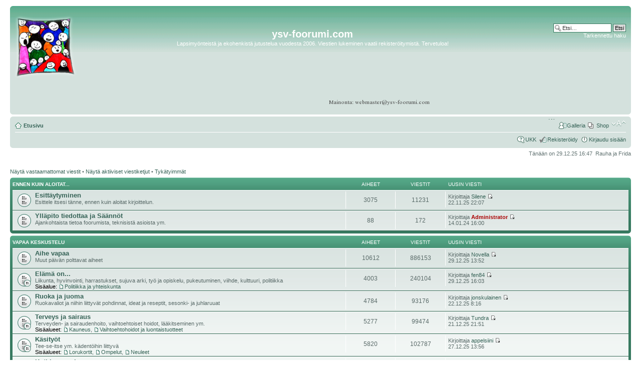

--- FILE ---
content_type: text/html; charset=UTF-8
request_url: http://ysv-foorumi.com/index.php?sid=32800a827d1a1af56a0d5dd0574ede0a
body_size: 8459
content:
<!DOCTYPE html PUBLIC "-//W3C//DTD XHTML 1.0 Strict//EN" "http://www.w3.org/TR/xhtml1/DTD/xhtml1-strict.dtd">
<html xmlns="http://www.w3.org/1999/xhtml" dir="ltr" lang="fi" xml:lang="fi">
<head>
<meta http-equiv="content-type" content="text/html; charset=UTF-8" />
<meta http-equiv="content-style-type" content="text/css" />
<meta http-equiv="content-language" content="fi" />
<meta http-equiv="imagetoolbar" content="no" />
<meta name="resource-type" content="document" />
<meta name="distribution" content="global" />
<meta name="keywords" content="" />
<meta name="description" content="" />
<meta name="robots" content="noarchive" />
<meta name="googlebot" content="noarchive" />

<title>ysv-foorumi.com &bull; Etusivu</title>
      <link rel="shortcut icon" type="image/x-icon" href="favicon.ico" />



<!--
	phpBB style name: prosilver
	Based on style:   prosilver (this is the default phpBB3 style)
	Original author:  Tom Beddard ( http://www.subBlue.com/ )
	Modified by:
-->

<script type="text/javascript">
// <![CDATA[
	var jump_page = 'Laita haluamasi sivun numero:';
	var on_page = '';
	var per_page = '';
	var base_url = '';
	var style_cookie = 'phpBBstyle';
	var style_cookie_settings = '';
	var onload_functions = new Array();
	var onunload_functions = new Array();

	

	/**
	* Find a member
	*/
	function find_username(url)
	{
		popup(url, 760, 570, '_usersearch');
		return false;
	}

	/**
	* New function for handling multiple calls to window.onload and window.unload by pentapenguin
	*/
	window.onload = function()
	{
		for (var i = 0; i < onload_functions.length; i++)
		{
			eval(onload_functions[i]);
		}
	};

	window.onunload = function()
	{
		for (var i = 0; i < onunload_functions.length; i++)
		{
			eval(onunload_functions[i]);
		}
	};

// ]]>
</script>

<script type="text/javascript" src="./styles/prosilver/template/styleswitcher.js"></script>
<script type="text/javascript" src="./styles/prosilver/template/forum_fn.js"></script>

<link href="./styles/prosilver/theme/print.css" rel="stylesheet" type="text/css" media="print" title="printonly" />
<link href="./style.php?id=1&amp;lang=fi&amp;sid=fd99637a66f5680733619f33679f5c0d" rel="stylesheet" type="text/css" media="screen, projection" />

<link href="./styles/prosilver/theme/normal.css" rel="stylesheet" type="text/css" title="A" />
<link href="./styles/prosilver/theme/medium.css" rel="alternate stylesheet" type="text/css" title="A+" />
<link href="./styles/prosilver/theme/large.css" rel="alternate stylesheet" type="text/css" title="A++" />


<link href="./styles/prosilver/theme/mods.css" rel="stylesheet" type="text/css" />

<script type="text/javascript">
	// <![CDATA[
		window.jQuery || document.write(unescape('%3Cscript src="./styles/prosilver/template/reputation/jquery-1.8.0.min.js" type="text/javascript"%3E%3C/script%3E'));
	// ]]>
</script>
<script type="text/javascript" src="./styles/prosilver/template/reputation/reputation.js"></script>
<!-- SLIDES --->
<link rel="stylesheet" href="./styles/prosilver/template/responsiveslides/responsiveslides.css">
<script src="./styles/prosilver/template/responsiveslides/responsiveslides.min.js"></script>
<script>
$(function () {
  // Slideshow 1
  $("#slider1").responsiveSlides({
  	 maxwidth: 460,	timeout: 5500,	random: true,	speed: 400 
  });
  // Slideshow 2
  $("#slider2").responsiveSlides({
  	 maxwidth: 460,	timeout: 6000,	random: true,	speed: 400 
  });
});
</script> 
<!-- /SLIDES --->

</head>
<body id="phpbb" class="section-index ltr">

<div id="repo-popup"></div>


<div id="wrap">
	<a id="top" name="top" accesskey="t"></a>
	<div id="page-header" style="min-width:770px">
		<div class="headerbar">
			<div class="inner"><span class="corners-top"><span></span></span>

			<div id="site-description" style="width:100%">
			
				<table border="0" cellpadding="0" cellspacing="0" width="100%">
					<tr>
						<td rowspan="4" valign="top"><br/>
							<a href="./index.php?sid=fd99637a66f5680733619f33679f5c0d" title="Etusivu" id="xlogo"><img alt="Etusivu" height="130" width="130" title="" src="images/ysvLogo.png" /></a>
						</td>
						<td>&nbsp;</td>
						<td width="100%" align="center">
				<h1>ysv-foorumi.com</h1>
				<p>Lapsimyönteistä ja ekohenkistä jutustelua vuodesta 2006. Viestien lukeminen vaatii rekisteröitymistä. Tervetuloa!</p>
							<p style="display: none;"><a href="#start_here">Hyppää sisältöön</a></p>
						</td>
						<td></td>
						<td valign="top" align="right" rowspan="4">
		
			<div id="search-box">
				<form action="./search.php?sid=fd99637a66f5680733619f33679f5c0d" method="get" id="search">
				<fieldset>
					<input name="keywords" id="keywords" type="text" maxlength="128" title="Etsi avainsanoja" class="inputbox search" value="Etsi…" onclick="if(this.value=='Etsi…')this.value='';" onblur="if(this.value=='')this.value='Etsi…';" />
					<input class="button2" value="Etsi" type="submit" /><br />
					<a href="./search.php?sid=fd99637a66f5680733619f33679f5c0d" title="Näytä tarkan haun vaihtoehdot">Tarkennettu haku</a> <input type="hidden" name="sid" value="fd99637a66f5680733619f33679f5c0d" />

				</fieldset>
				</form>
			</div>
		
<br/><br/><div style="margin:20px">

				<script type="text/javascript"><!--
google_ad_client = "pub-2742192520293475";
/* prosilver_yla */
google_ad_slot = "7673286589";
google_ad_width = 125;
google_ad_height = 125;
//-->
</script>
<script type="text/javascript"
src="http://pagead2.googlesyndication.com/pagead/show_ads.js">
</script>

							</div>
						</td>

					</tr>

					<tr style="height:60px">
						<td>&nbsp;</td>				
						<td align="center">
							<!-- Slideshow 2 -->
<script type="text/javascript"><!--
google_ad_client = "ca-pub-2742192520293475";
/* YSV_Ylabanner */
google_ad_slot = "2207063671";
google_ad_width = 468;
google_ad_height = 60;
//-->
</script>

<script type="text/javascript"
src="//pagead2.googlesyndication.com/pagead/show_ads.js">
</script>
						</td>
						<td></td>
					</tr>
					<tr>
						<td></td>				
						<td align="center" valign="top">
							<img border="0" src="images/mainonta_osoite.png" alt="Laita postia ja kysy tarkemmin mainospaikasta tai muista foorumiin liittyvistä asioista." />
						</td>
						<td></td>
					</tr>	
				</table>

			</div>


			<span class="corners-bottom"><span></span></span></div>
		</div>

		
			
		

		<div class="navbar">
			<div class="inner"><span class="corners-top"><span></span></span>

			<ul class="linklist navlinks">
				<li class="icon-home"><a href="./index.php?sid=fd99637a66f5680733619f33679f5c0d" accesskey="h">Etusivu</a> </li>

				<li class="rightside"><a href="#" onclick="fontsizeup(); return false;" onkeypress="return fontsizeup(event);" class="fontsize" title="Muuta fontin kokoa">Muuta fontin kokoa</a></li>

				
				
				<li class="rightside icon-pages" style="font-weight: normal;"><a href="http://183109.spreadshirt.fi" target="_blank" title="Shop" class="mainmenu">Shop</a></li>
				<li class="rightside icon-ucp" style="font-weight: normal;"><a href="/galleria" target="_blank" title="Galleria" class="mainmenu">Galleria</a></li>			
				<li class="rightside icon-members" style="font-weight: normal;"><a href="chat/index.php?username=Anonymous" target="_blank" title="Online: " class="mainmenu"></a></li>							
			</ul>

			

			<ul class="linklist rightside">
				<li class="icon-faq"><a href="./faq.php?sid=fd99637a66f5680733619f33679f5c0d" title="Usein kysyttyä">UKK</a></li>
				<li class="icon-register"><a href="./ucp.php?mode=register&amp;sid=fd99637a66f5680733619f33679f5c0d">Rekisteröidy</a></li>
					<li class="icon-logout"><a href="./ucp.php?mode=login&amp;sid=fd99637a66f5680733619f33679f5c0d" title="Kirjaudu sisään" accesskey="x">Kirjaudu sisään</a></li>
				
			</ul>

			<span class="corners-bottom"><span></span></span></div>
		</div>

	</div>

	<a name="start_here"></a>
	<div id="page-body">
		

<p class="right">Tänään on 29.12.25 16:47&nbsp;&nbsp;Rauha ja Frida</p>

<ul class="linklist">
	
		<li><a href="./search.php?search_id=unanswered&amp;sid=fd99637a66f5680733619f33679f5c0d">Näytä vastaamattomat viestit</a> &bull; <a href="./search.php?search_id=active_topics&amp;sid=fd99637a66f5680733619f33679f5c0d">Näytä aktiiviset viestiketjut</a> &bull; <a href="likedlist.php">Tykätyimmät</a></li>
	
</ul>

		<div class="forabg">
			<div class="inner"><span class="corners-top"><span></span></span>
			<ul class="topiclist">
				<li class="header">
					<dl class="icon">
						<dt><a href="./viewforum.php?f=50&amp;sid=fd99637a66f5680733619f33679f5c0d">Ennen kuin aloitat...</a></dt>
						<dd class="topics">Aiheet</dd>
						<dd class="posts">Viestit</dd>
						<dd class="lastpost"><span>Uusin viesti</span></dd>
					</dl>
				</li>
			</ul>
			<ul class="topiclist forums">
	
		<li class="row">
			<dl class="icon" style="background-image: url(./styles/prosilver/imageset/forum_read.gif); background-repeat: no-repeat;">
				<dt title="">
				
					<a href="./viewforum.php?f=38&amp;sid=fd99637a66f5680733619f33679f5c0d" class="forumtitle">Esittäytyminen</a><br />
					Esittele itsesi tänne, ennen kuin aloitat kirjoittelun.
					
				</dt>
				
					<dd class="topics">3075 <dfn>Aiheet</dfn></dd>
					<dd class="posts">11231 <dfn>Viestit</dfn></dd>
					<dd class="lastpost"><span>
						<dfn>Uusin viesti</dfn> Kirjoittaja <a href="./memberlist.php?mode=viewprofile&amp;u=1211&amp;sid=fd99637a66f5680733619f33679f5c0d">Silene</a>
						<a href="./viewtopic.php?f=38&amp;p=3965813&amp;sid=fd99637a66f5680733619f33679f5c0d#p3965813"><img src="./styles/prosilver/imageset/icon_topic_latest.gif" width="11" height="9" alt="Näytä uusin viesti" title="Näytä uusin viesti" /></a> <br />22.11.25 22:07</span>
					</dd>
				
			</dl>
		</li>
	
		<li class="row">
			<dl class="icon" style="background-image: url(./styles/prosilver/imageset/forum_read.gif); background-repeat: no-repeat;">
				<dt title="">
				
					<a href="./viewforum.php?f=11&amp;sid=fd99637a66f5680733619f33679f5c0d" class="forumtitle">Ylläpito tiedottaa ja Säännöt</a><br />
					Ajankohtaista tietoa foorumista, teknisistä asioista ym.
					
				</dt>
				
					<dd class="topics">88 <dfn>Aiheet</dfn></dd>
					<dd class="posts">172 <dfn>Viestit</dfn></dd>
					<dd class="lastpost"><span>
						<dfn>Uusin viesti</dfn> Kirjoittaja <a href="./memberlist.php?mode=viewprofile&amp;u=2&amp;sid=fd99637a66f5680733619f33679f5c0d" style="color: #AA0000;" class="username-coloured">Administrator</a>
						<a href="./viewtopic.php?f=11&amp;p=3921835&amp;sid=fd99637a66f5680733619f33679f5c0d#p3921835"><img src="./styles/prosilver/imageset/icon_topic_latest.gif" width="11" height="9" alt="Näytä uusin viesti" title="Näytä uusin viesti" /></a> <br />14.01.24 16:00</span>
					</dd>
				
			</dl>
		</li>
	
			</ul>

			<span class="corners-bottom"><span></span></span></div>
		</div>
	
		<div class="forabg">
			<div class="inner"><span class="corners-top"><span></span></span>
			<ul class="topiclist">
				<li class="header">
					<dl class="icon">
						<dt><a href="./viewforum.php?f=51&amp;sid=fd99637a66f5680733619f33679f5c0d">Vapaa keskustelu</a></dt>
						<dd class="topics">Aiheet</dd>
						<dd class="posts">Viestit</dd>
						<dd class="lastpost"><span>Uusin viesti</span></dd>
					</dl>
				</li>
			</ul>
			<ul class="topiclist forums">
	
		<li class="row">
			<dl class="icon" style="background-image: url(./styles/prosilver/imageset/forum_read.gif); background-repeat: no-repeat;">
				<dt title="">
				
					<a href="./viewforum.php?f=1&amp;sid=fd99637a66f5680733619f33679f5c0d" class="forumtitle">Aihe vapaa</a><br />
					Muut päivän polttavat aiheet
					
				</dt>
				
					<dd class="topics">10612 <dfn>Aiheet</dfn></dd>
					<dd class="posts">886153 <dfn>Viestit</dfn></dd>
					<dd class="lastpost"><span>
						<dfn>Uusin viesti</dfn> Kirjoittaja <a href="./memberlist.php?mode=viewprofile&amp;u=6156&amp;sid=fd99637a66f5680733619f33679f5c0d">Novella</a>
						<a href="./viewtopic.php?f=1&amp;p=3967507&amp;sid=fd99637a66f5680733619f33679f5c0d#p3967507"><img src="./styles/prosilver/imageset/icon_topic_latest.gif" width="11" height="9" alt="Näytä uusin viesti" title="Näytä uusin viesti" /></a> <br />29.12.25 13:52</span>
					</dd>
				
			</dl>
		</li>
	
		<li class="row">
			<dl class="icon" style="background-image: url(./styles/prosilver/imageset/forum_read_subforum.gif); background-repeat: no-repeat;">
				<dt title="">
				
					<a href="./viewforum.php?f=5&amp;sid=fd99637a66f5680733619f33679f5c0d" class="forumtitle">Elämä on...</a><br />
					Liikunta, hyvinvointi, harrastukset, sujuva arki, työ ja opiskelu, pukeutuminen, viihde, kulttuuri, politiikka
					<br /><strong>Sisäalue: </strong> <a href="./viewforum.php?f=69&amp;sid=fd99637a66f5680733619f33679f5c0d" class="subforum read" title="">Politiikka ja yhteiskunta</a>
				</dt>
				
					<dd class="topics">4003 <dfn>Aiheet</dfn></dd>
					<dd class="posts">240104 <dfn>Viestit</dfn></dd>
					<dd class="lastpost"><span>
						<dfn>Uusin viesti</dfn> Kirjoittaja <a href="./memberlist.php?mode=viewprofile&amp;u=3647&amp;sid=fd99637a66f5680733619f33679f5c0d">fen84</a>
						<a href="./viewtopic.php?f=5&amp;p=3967512&amp;sid=fd99637a66f5680733619f33679f5c0d#p3967512"><img src="./styles/prosilver/imageset/icon_topic_latest.gif" width="11" height="9" alt="Näytä uusin viesti" title="Näytä uusin viesti" /></a> <br />29.12.25 16:03</span>
					</dd>
				
			</dl>
		</li>
	
		<li class="row">
			<dl class="icon" style="background-image: url(./styles/prosilver/imageset/forum_read.gif); background-repeat: no-repeat;">
				<dt title="">
				
					<a href="./viewforum.php?f=6&amp;sid=fd99637a66f5680733619f33679f5c0d" class="forumtitle">Ruoka ja juoma</a><br />
					Ruokavaliot ja niihin liittyvät pohdinnat, ideat ja reseptit, sesonki- ja juhlaruuat
					
				</dt>
				
					<dd class="topics">4784 <dfn>Aiheet</dfn></dd>
					<dd class="posts">93176 <dfn>Viestit</dfn></dd>
					<dd class="lastpost"><span>
						<dfn>Uusin viesti</dfn> Kirjoittaja <a href="./memberlist.php?mode=viewprofile&amp;u=1588&amp;sid=fd99637a66f5680733619f33679f5c0d">jonskulainen</a>
						<a href="./viewtopic.php?f=6&amp;p=3967186&amp;sid=fd99637a66f5680733619f33679f5c0d#p3967186"><img src="./styles/prosilver/imageset/icon_topic_latest.gif" width="11" height="9" alt="Näytä uusin viesti" title="Näytä uusin viesti" /></a> <br />22.12.25 8:16</span>
					</dd>
				
			</dl>
		</li>
	
		<li class="row">
			<dl class="icon" style="background-image: url(./styles/prosilver/imageset/forum_read_subforum.gif); background-repeat: no-repeat;">
				<dt title="">
				
					<a href="./viewforum.php?f=35&amp;sid=fd99637a66f5680733619f33679f5c0d" class="forumtitle">Terveys ja sairaus</a><br />
					Terveyden- ja sairaudenhoito, vaihtoehtoiset hoidot, lääkitseminen ym.
					<br /><strong>Sisäalueet: </strong> <a href="./viewforum.php?f=59&amp;sid=fd99637a66f5680733619f33679f5c0d" class="subforum read" title="">Kauneus</a>, <a href="./viewforum.php?f=60&amp;sid=fd99637a66f5680733619f33679f5c0d" class="subforum read" title="">Vaihtoehtohoidot ja luontaistuotteet</a>
				</dt>
				
					<dd class="topics">5277 <dfn>Aiheet</dfn></dd>
					<dd class="posts">99474 <dfn>Viestit</dfn></dd>
					<dd class="lastpost"><span>
						<dfn>Uusin viesti</dfn> Kirjoittaja <a href="./memberlist.php?mode=viewprofile&amp;u=396&amp;sid=fd99637a66f5680733619f33679f5c0d">Tundra</a>
						<a href="./viewtopic.php?f=35&amp;p=3967170&amp;sid=fd99637a66f5680733619f33679f5c0d#p3967170"><img src="./styles/prosilver/imageset/icon_topic_latest.gif" width="11" height="9" alt="Näytä uusin viesti" title="Näytä uusin viesti" /></a> <br />21.12.25 21:51</span>
					</dd>
				
			</dl>
		</li>
	
		<li class="row">
			<dl class="icon" style="background-image: url(./styles/prosilver/imageset/forum_read_subforum.gif); background-repeat: no-repeat;">
				<dt title="">
				
					<a href="./viewforum.php?f=24&amp;sid=fd99637a66f5680733619f33679f5c0d" class="forumtitle">Käsityöt</a><br />
					Tee-se-itse ym. kädentöihin liittyvä
					<br /><strong>Sisäalueet: </strong> <a href="./viewforum.php?f=61&amp;sid=fd99637a66f5680733619f33679f5c0d" class="subforum read" title="">Lorukortit</a>, <a href="./viewforum.php?f=62&amp;sid=fd99637a66f5680733619f33679f5c0d" class="subforum read" title="">Ompelut</a>, <a href="./viewforum.php?f=63&amp;sid=fd99637a66f5680733619f33679f5c0d" class="subforum read" title="">Neuleet</a>
				</dt>
				
					<dd class="topics">5820 <dfn>Aiheet</dfn></dd>
					<dd class="posts">102787 <dfn>Viestit</dfn></dd>
					<dd class="lastpost"><span>
						<dfn>Uusin viesti</dfn> Kirjoittaja <a href="./memberlist.php?mode=viewprofile&amp;u=1477&amp;sid=fd99637a66f5680733619f33679f5c0d">appelsiini</a>
						<a href="./viewtopic.php?f=24&amp;p=3967452&amp;sid=fd99637a66f5680733619f33679f5c0d#p3967452"><img src="./styles/prosilver/imageset/icon_topic_latest.gif" width="11" height="9" alt="Näytä uusin viesti" title="Näytä uusin viesti" /></a> <br />27.12.25 13:56</span>
					</dd>
				
			</dl>
		</li>
	
		<li class="row">
			<dl class="icon" style="background-image: url(./styles/prosilver/imageset/forum_read.gif); background-repeat: no-repeat;">
				<dt title="">
				
					<a href="./viewforum.php?f=39&amp;sid=fd99637a66f5680733619f33679f5c0d" class="forumtitle">Koti ja asuminen</a><br />
					Asuminen, rakentaminen, remontointi, kodinhoito, kierrätys, niksit ...
					
				</dt>
				
					<dd class="topics">4474 <dfn>Aiheet</dfn></dd>
					<dd class="posts">102630 <dfn>Viestit</dfn></dd>
					<dd class="lastpost"><span>
						<dfn>Uusin viesti</dfn> Kirjoittaja <a href="./memberlist.php?mode=viewprofile&amp;u=6422&amp;sid=fd99637a66f5680733619f33679f5c0d">Schippy</a>
						<a href="./viewtopic.php?f=39&amp;p=3967483&amp;sid=fd99637a66f5680733619f33679f5c0d#p3967483"><img src="./styles/prosilver/imageset/icon_topic_latest.gif" width="11" height="9" alt="Näytä uusin viesti" title="Näytä uusin viesti" /></a> <br />28.12.25 18:10</span>
					</dd>
				
			</dl>
		</li>
	
		<li class="row">
			<dl class="icon" style="background-image: url(./styles/prosilver/imageset/forum_read.gif); background-repeat: no-repeat;">
				<dt title="">
				
					<a href="./viewforum.php?f=47&amp;sid=fd99637a66f5680733619f33679f5c0d" class="forumtitle">Elukkaosio</a><br />
					Lemmikit, kotieläimet, villieläimet ja kaikki eläimiin liittyvä keskustelu.
					
				</dt>
				
					<dd class="topics">1348 <dfn>Aiheet</dfn></dd>
					<dd class="posts">39198 <dfn>Viestit</dfn></dd>
					<dd class="lastpost"><span>
						<dfn>Uusin viesti</dfn> Kirjoittaja <a href="./memberlist.php?mode=viewprofile&amp;u=3647&amp;sid=fd99637a66f5680733619f33679f5c0d">fen84</a>
						<a href="./viewtopic.php?f=47&amp;p=3967277&amp;sid=fd99637a66f5680733619f33679f5c0d#p3967277"><img src="./styles/prosilver/imageset/icon_topic_latest.gif" width="11" height="9" alt="Näytä uusin viesti" title="Näytä uusin viesti" /></a> <br />23.12.25 15:57</span>
					</dd>
				
			</dl>
		</li>
	
		<li class="row">
			<dl class="icon" style="background-image: url(./styles/prosilver/imageset/forum_read.gif); background-repeat: no-repeat;">
				<dt title="">
				
					<a href="./viewforum.php?f=26&amp;sid=fd99637a66f5680733619f33679f5c0d" class="forumtitle">Kasvit ja puutarha</a><br />
					Viljely, huonekasvit, puutarhan hoito, kompostointi.
					
				</dt>
				
					<dd class="topics">1012 <dfn>Aiheet</dfn></dd>
					<dd class="posts">17767 <dfn>Viestit</dfn></dd>
					<dd class="lastpost"><span>
						<dfn>Uusin viesti</dfn> Kirjoittaja <a href="./memberlist.php?mode=viewprofile&amp;u=6792&amp;sid=fd99637a66f5680733619f33679f5c0d">jodelie</a>
						<a href="./viewtopic.php?f=26&amp;p=3967290&amp;sid=fd99637a66f5680733619f33679f5c0d#p3967290"><img src="./styles/prosilver/imageset/icon_topic_latest.gif" width="11" height="9" alt="Näytä uusin viesti" title="Näytä uusin viesti" /></a> <br />23.12.25 21:32</span>
					</dd>
				
			</dl>
		</li>
	
		<li class="row">
			<dl class="icon" style="background-image: url(./styles/prosilver/imageset/forum_read.gif); background-repeat: no-repeat;">
				<dt title="">
				
					<a href="./viewforum.php?f=28&amp;sid=fd99637a66f5680733619f33679f5c0d" class="forumtitle">Raha ja virastot</a><br />
					Kela-asiat, päivähoitomaksut, lainat, talousasiat, rahoitus ymym
					
				</dt>
				
					<dd class="topics">1782 <dfn>Aiheet</dfn></dd>
					<dd class="posts">28512 <dfn>Viestit</dfn></dd>
					<dd class="lastpost"><span>
						<dfn>Uusin viesti</dfn> Kirjoittaja <a href="./memberlist.php?mode=viewprofile&amp;u=3827&amp;sid=fd99637a66f5680733619f33679f5c0d">Evelyn</a>
						<a href="./viewtopic.php?f=28&amp;p=3966920&amp;sid=fd99637a66f5680733619f33679f5c0d#p3966920"><img src="./styles/prosilver/imageset/icon_topic_latest.gif" width="11" height="9" alt="Näytä uusin viesti" title="Näytä uusin viesti" /></a> <br />16.12.25 21:34</span>
					</dd>
				
			</dl>
		</li>
	
		<li class="row">
			<dl class="icon" style="background-image: url(./styles/prosilver/imageset/forum_read.gif); background-repeat: no-repeat;">
				<dt title="">
				
					<a href="./viewforum.php?f=40&amp;sid=fd99637a66f5680733619f33679f5c0d" class="forumtitle">Matkailu ja retkeily</a><br />
					Matkailu kotimaassa ja ulkomailla, telttailu, junamatkat, pyöräretket, patikointi, reissaus lasten/lemmikkien kanssa yms.
					
				</dt>
				
					<dd class="topics">1880 <dfn>Aiheet</dfn></dd>
					<dd class="posts">20701 <dfn>Viestit</dfn></dd>
					<dd class="lastpost"><span>
						<dfn>Uusin viesti</dfn> Kirjoittaja <a href="./memberlist.php?mode=viewprofile&amp;u=381&amp;sid=fd99637a66f5680733619f33679f5c0d">fudge</a>
						<a href="./viewtopic.php?f=40&amp;p=3967116&amp;sid=fd99637a66f5680733619f33679f5c0d#p3967116"><img src="./styles/prosilver/imageset/icon_topic_latest.gif" width="11" height="9" alt="Näytä uusin viesti" title="Näytä uusin viesti" /></a> <br />20.12.25 23:53</span>
					</dd>
				
			</dl>
		</li>
	
			</ul>

			<span class="corners-bottom"><span></span></span></div>
		</div>
	
		<div class="forabg">
			<div class="inner"><span class="corners-top"><span></span></span>
			<ul class="topiclist">
				<li class="header">
					<dl class="icon">
						<dt><a href="./viewforum.php?f=52&amp;sid=fd99637a66f5680733619f33679f5c0d">Lapsiin liittyvä ja muu hörhöily</a></dt>
						<dd class="topics">Aiheet</dd>
						<dd class="posts">Viestit</dd>
						<dd class="lastpost"><span>Uusin viesti</span></dd>
					</dl>
				</li>
			</ul>
			<ul class="topiclist forums">
	
		<li class="row">
			<dl class="icon" style="background-image: url(./styles/prosilver/imageset/forum_read.gif); background-repeat: no-repeat;">
				<dt title="">
				
					<a href="./viewforum.php?f=3&amp;sid=fd99637a66f5680733619f33679f5c0d" class="forumtitle">Kestovaipat</a><br />
					Kangasvaipat
					
				</dt>
				
					<dd class="topics">3130 <dfn>Aiheet</dfn></dd>
					<dd class="posts">53920 <dfn>Viestit</dfn></dd>
					<dd class="lastpost"><span>
						<dfn>Uusin viesti</dfn> Kirjoittaja <a href="./memberlist.php?mode=viewprofile&amp;u=7179&amp;sid=fd99637a66f5680733619f33679f5c0d">muffinssi</a>
						<a href="./viewtopic.php?f=3&amp;p=3758762&amp;sid=fd99637a66f5680733619f33679f5c0d#p3758762"><img src="./styles/prosilver/imageset/icon_topic_latest.gif" width="11" height="9" alt="Näytä uusin viesti" title="Näytä uusin viesti" /></a> <br />29.01.21 21:37</span>
					</dd>
				
			</dl>
		</li>
	
		<li class="row">
			<dl class="icon" style="background-image: url(./styles/prosilver/imageset/forum_read.gif); background-repeat: no-repeat;">
				<dt title="">
				
					<a href="./viewforum.php?f=25&amp;sid=fd99637a66f5680733619f33679f5c0d" class="forumtitle">Muu kestoilu</a><br />
					Kuukautiskupit, kestositeet ja muu kestoilu
					
				</dt>
				
					<dd class="topics">413 <dfn>Aiheet</dfn></dd>
					<dd class="posts">7741 <dfn>Viestit</dfn></dd>
					<dd class="lastpost"><span>
						<dfn>Uusin viesti</dfn> Kirjoittaja <a href="./memberlist.php?mode=viewprofile&amp;u=5241&amp;sid=fd99637a66f5680733619f33679f5c0d">aamuaurinko</a>
						<a href="./viewtopic.php?f=25&amp;p=3965975&amp;sid=fd99637a66f5680733619f33679f5c0d#p3965975"><img src="./styles/prosilver/imageset/icon_topic_latest.gif" width="11" height="9" alt="Näytä uusin viesti" title="Näytä uusin viesti" /></a> <br />26.11.25 14:48</span>
					</dd>
				
			</dl>
		</li>
	
		<li class="row">
			<dl class="icon" style="background-image: url(./styles/prosilver/imageset/forum_read.gif); background-repeat: no-repeat;">
				<dt title="">
				
					<a href="./viewforum.php?f=4&amp;sid=fd99637a66f5680733619f33679f5c0d" class="forumtitle">Kantoliinat</a><br />
					Keskustelua kantoliinoista ja kantamisesta
					
				</dt>
				
					<dd class="topics">4316 <dfn>Aiheet</dfn></dd>
					<dd class="posts">442404 <dfn>Viestit</dfn></dd>
					<dd class="lastpost"><span>
						<dfn>Uusin viesti</dfn> Kirjoittaja <a href="./memberlist.php?mode=viewprofile&amp;u=193&amp;sid=fd99637a66f5680733619f33679f5c0d">Tirli</a>
						<a href="./viewtopic.php?f=4&amp;p=3961832&amp;sid=fd99637a66f5680733619f33679f5c0d#p3961832"><img src="./styles/prosilver/imageset/icon_topic_latest.gif" width="11" height="9" alt="Näytä uusin viesti" title="Näytä uusin viesti" /></a> <br />05.09.25 11:28</span>
					</dd>
				
			</dl>
		</li>
	
		<li class="row">
			<dl class="icon" style="background-image: url(./styles/prosilver/imageset/forum_read.gif); background-repeat: no-repeat;">
				<dt title="">
				
					<a href="./viewforum.php?f=7&amp;sid=fd99637a66f5680733619f33679f5c0d" class="forumtitle">Odotus ja synnytys</a><br />
					Raskaus- ja synnytysjutut
					
				</dt>
				
					<dd class="topics">2476 <dfn>Aiheet</dfn></dd>
					<dd class="posts">226707 <dfn>Viestit</dfn></dd>
					<dd class="lastpost"><span>
						<dfn>Uusin viesti</dfn> Kirjoittaja <a href="./memberlist.php?mode=viewprofile&amp;u=6449&amp;sid=fd99637a66f5680733619f33679f5c0d">xoxo</a>
						<a href="./viewtopic.php?f=7&amp;p=3966933&amp;sid=fd99637a66f5680733619f33679f5c0d#p3966933"><img src="./styles/prosilver/imageset/icon_topic_latest.gif" width="11" height="9" alt="Näytä uusin viesti" title="Näytä uusin viesti" /></a> <br />16.12.25 23:18</span>
					</dd>
				
			</dl>
		</li>
	
		<li class="row">
			<dl class="icon" style="background-image: url(./styles/prosilver/imageset/forum_read.gif); background-repeat: no-repeat;">
				<dt title="">
				
					<a href="./viewforum.php?f=21&amp;sid=fd99637a66f5680733619f33679f5c0d" class="forumtitle">Lastenhoito ja kasvatus</a><br />
					Uhmaikä, kasvatuskysymykset, uniongelmat, kylvetys, ulkoilu, rokotukset, neuvolat...
					
				</dt>
				
					<dd class="topics">7730 <dfn>Aiheet</dfn></dd>
					<dd class="posts">288673 <dfn>Viestit</dfn></dd>
					<dd class="lastpost"><span>
						<dfn>Uusin viesti</dfn> Kirjoittaja <a href="./memberlist.php?mode=viewprofile&amp;u=2231&amp;sid=fd99637a66f5680733619f33679f5c0d">Noanna</a>
						<a href="./viewtopic.php?f=21&amp;p=3966402&amp;sid=fd99637a66f5680733619f33679f5c0d#p3966402"><img src="./styles/prosilver/imageset/icon_topic_latest.gif" width="11" height="9" alt="Näytä uusin viesti" title="Näytä uusin viesti" /></a> <br />06.12.25 8:54</span>
					</dd>
				
			</dl>
		</li>
	
		<li class="row">
			<dl class="icon" style="background-image: url(./styles/prosilver/imageset/forum_read.gif); background-repeat: no-repeat;">
				<dt title="">
				
					<a href="./viewforum.php?f=37&amp;sid=fd99637a66f5680733619f33679f5c0d" class="forumtitle">Lastentarvikkeet ja -vaatteet</a><br />
					Turvaistuinvertailut, lelut, vaatetuspulmat -- lapsiperheen Mitä-Mistä-Milloin!
					
				</dt>
				
					<dd class="topics">5064 <dfn>Aiheet</dfn></dd>
					<dd class="posts">110076 <dfn>Viestit</dfn></dd>
					<dd class="lastpost"><span>
						<dfn>Uusin viesti</dfn> Kirjoittaja <a href="./memberlist.php?mode=viewprofile&amp;u=5868&amp;sid=fd99637a66f5680733619f33679f5c0d">Annina</a>
						<a href="./viewtopic.php?f=37&amp;p=3947607&amp;sid=fd99637a66f5680733619f33679f5c0d#p3947607"><img src="./styles/prosilver/imageset/icon_topic_latest.gif" width="11" height="9" alt="Näytä uusin viesti" title="Näytä uusin viesti" /></a> <br />01.01.25 2:13</span>
					</dd>
				
			</dl>
		</li>
	
		<li class="row">
			<dl class="icon" style="background-image: url(./styles/prosilver/imageset/forum_read.gif); background-repeat: no-repeat;">
				<dt title="">
				
					<a href="./viewforum.php?f=46&amp;sid=fd99637a66f5680733619f33679f5c0d" class="forumtitle">Isommat lapset</a><br />
					Kouluiästä alkaen
					
				</dt>
				
					<dd class="topics">789 <dfn>Aiheet</dfn></dd>
					<dd class="posts">23841 <dfn>Viestit</dfn></dd>
					<dd class="lastpost"><span>
						<dfn>Uusin viesti</dfn> Kirjoittaja <a href="./memberlist.php?mode=viewprofile&amp;u=7052&amp;sid=fd99637a66f5680733619f33679f5c0d">jello</a>
						<a href="./viewtopic.php?f=46&amp;p=3965065&amp;sid=fd99637a66f5680733619f33679f5c0d#p3965065"><img src="./styles/prosilver/imageset/icon_topic_latest.gif" width="11" height="9" alt="Näytä uusin viesti" title="Näytä uusin viesti" /></a> <br />06.11.25 9:38</span>
					</dd>
				
			</dl>
		</li>
	
			</ul>

			<span class="corners-bottom"><span></span></span></div>
		</div>
	
		<div class="forabg">
			<div class="inner"><span class="corners-top"><span></span></span>
			<ul class="topiclist">
				<li class="header">
					<dl class="icon">
						<dt><a href="./viewforum.php?f=53&amp;sid=fd99637a66f5680733619f33679f5c0d">Muut mukavat</a></dt>
						<dd class="topics">Aiheet</dd>
						<dd class="posts">Viestit</dd>
						<dd class="lastpost"><span>Uusin viesti</span></dd>
					</dl>
				</li>
			</ul>
			<ul class="topiclist forums">
	
		<li class="row">
			<dl class="icon" style="background-image: url(./styles/prosilver/imageset/forum_read.gif); background-repeat: no-repeat;">
				<dt title="">
				
					<a href="./viewforum.php?f=33&amp;sid=fd99637a66f5680733619f33679f5c0d" class="forumtitle">Ilmoitustaulu</a><br />
					Uutiset lapsen syntymästä, nimenannosta, ysvitauosta ym. tärkeät ilmoitukset
					
				</dt>
				
					<dd class="topics">1609 <dfn>Aiheet</dfn></dd>
					<dd class="posts">23164 <dfn>Viestit</dfn></dd>
					<dd class="lastpost"><span>
						<dfn>Uusin viesti</dfn> Kirjoittaja <a href="./memberlist.php?mode=viewprofile&amp;u=2992&amp;sid=fd99637a66f5680733619f33679f5c0d">tiinataina</a>
						<a href="./viewtopic.php?f=33&amp;p=3922480&amp;sid=fd99637a66f5680733619f33679f5c0d#p3922480"><img src="./styles/prosilver/imageset/icon_topic_latest.gif" width="11" height="9" alt="Näytä uusin viesti" title="Näytä uusin viesti" /></a> <br />22.01.24 6:01</span>
					</dd>
				
			</dl>
		</li>
	
		<li class="row">
			<dl class="icon" style="background-image: url(./styles/prosilver/imageset/forum_read_subforum.gif); background-repeat: no-repeat;">
				<dt title="">
				
					<a href="./viewforum.php?f=48&amp;sid=fd99637a66f5680733619f33679f5c0d" class="forumtitle">Yhteiset projektit</a><br />
					Keräykset, vaihdot, sysvyt, yhteishyvä, ym projektit.
					
				</dt>
				
					<dd class="topics">693 <dfn>Aiheet</dfn></dd>
					<dd class="posts">61942 <dfn>Viestit</dfn></dd>
					<dd class="lastpost"><span>
						<dfn>Uusin viesti</dfn> Kirjoittaja <a href="./memberlist.php?mode=viewprofile&amp;u=1588&amp;sid=fd99637a66f5680733619f33679f5c0d">jonskulainen</a>
						<a href="./viewtopic.php?f=48&amp;p=3967486&amp;sid=fd99637a66f5680733619f33679f5c0d#p3967486"><img src="./styles/prosilver/imageset/icon_topic_latest.gif" width="11" height="9" alt="Näytä uusin viesti" title="Näytä uusin viesti" /></a> <br />28.12.25 19:14</span>
					</dd>
				
			</dl>
		</li>
	
		<li class="row">
			<dl class="icon" style="background-image: url(./styles/prosilver/imageset/forum_read.gif); background-repeat: no-repeat;">
				<dt title="">
				
					<a href="./viewforum.php?f=20&amp;sid=fd99637a66f5680733619f33679f5c0d" class="forumtitle">Etsin ystävää...</a><br />
					
					
				</dt>
				
					<dd class="topics">523 <dfn>Aiheet</dfn></dd>
					<dd class="posts">25370 <dfn>Viestit</dfn></dd>
					<dd class="lastpost"><span>
						<dfn>Uusin viesti</dfn> Kirjoittaja <a href="./memberlist.php?mode=viewprofile&amp;u=4240&amp;sid=fd99637a66f5680733619f33679f5c0d">punanen</a>
						<a href="./viewtopic.php?f=20&amp;p=3958661&amp;sid=fd99637a66f5680733619f33679f5c0d#p3958661"><img src="./styles/prosilver/imageset/icon_topic_latest.gif" width="11" height="9" alt="Näytä uusin viesti" title="Näytä uusin viesti" /></a> <br />09.07.25 12:29</span>
					</dd>
				
			</dl>
		</li>
	
		<li class="row">
			<dl class="icon" style="background-image: url(./styles/prosilver/imageset/forum_read.gif); background-repeat: no-repeat;">
				<dt title="">
				
					<a href="./viewforum.php?f=22&amp;sid=fd99637a66f5680733619f33679f5c0d" class="forumtitle">Päiväkirjat</a><br />
					YSV:läisten oma päiväkirjojen kirjoituspaikka. (Viestimäärärajoitettu osio, vähintään 100 viestiä kirjoittaneille)
					
				</dt>
				
					<dd class="topics">533 <dfn>Aiheet</dfn></dd>
					<dd class="posts">162852 <dfn>Viestit</dfn></dd>
					<dd class="lastpost"><span>
						<dfn>Uusin viesti</dfn> Kirjoittaja <a href="./memberlist.php?mode=viewprofile&amp;u=6156&amp;sid=fd99637a66f5680733619f33679f5c0d">Novella</a>
						<a href="./viewtopic.php?f=22&amp;p=3967513&amp;sid=fd99637a66f5680733619f33679f5c0d#p3967513"><img src="./styles/prosilver/imageset/icon_topic_latest.gif" width="11" height="9" alt="Näytä uusin viesti" title="Näytä uusin viesti" /></a> <br />29.12.25 16:14</span>
					</dd>
				
			</dl>
		</li>
	
			</ul>

			<span class="corners-bottom"><span></span></span></div>
		</div>
	
		<div class="forabg">
			<div class="inner"><span class="corners-top"><span></span></span>
			<ul class="topiclist">
				<li class="header">
					<dl class="icon">
						<dt><a href="./viewforum.php?f=54&amp;sid=fd99637a66f5680733619f33679f5c0d">Kirpputori</a></dt>
						<dd class="topics">Aiheet</dd>
						<dd class="posts">Viestit</dd>
						<dd class="lastpost"><span>Uusin viesti</span></dd>
					</dl>
				</li>
			</ul>
			<ul class="topiclist forums">
	
		<li class="row">
			<dl class="icon" style="background-image: url(./styles/prosilver/imageset/forum_read_subforum.gif); background-repeat: no-repeat;">
				<dt title="">
				
					<a href="./viewforum.php?f=9&amp;sid=fd99637a66f5680733619f33679f5c0d" class="forumtitle">Myydään</a><br />
					Alue myymistä varten
					<br /><strong>Sisäalueet: </strong> <a href="./viewforum.php?f=64&amp;sid=fd99637a66f5680733619f33679f5c0d" class="subforum read" title="">Kantoliinat, -takit yms.</a>, <a href="./viewforum.php?f=65&amp;sid=fd99637a66f5680733619f33679f5c0d" class="subforum read" title="">Vaipat</a>, <a href="./viewforum.php?f=66&amp;sid=fd99637a66f5680733619f33679f5c0d" class="subforum read" title="">Lasten vaatteet</a>, <a href="./viewforum.php?f=67&amp;sid=fd99637a66f5680733619f33679f5c0d" class="subforum read" title="">Aikuisten vaatteet</a>
				</dt>
				
					<dd class="topics">118 <dfn>Aiheet</dfn></dd>
					<dd class="posts">461 <dfn>Viestit</dfn></dd>
					<dd class="lastpost"><span>
						<dfn>Uusin viesti</dfn> Kirjoittaja <a href="./memberlist.php?mode=viewprofile&amp;u=281&amp;sid=fd99637a66f5680733619f33679f5c0d">Hilmapulla</a>
						<a href="./viewtopic.php?f=9&amp;p=3966974&amp;sid=fd99637a66f5680733619f33679f5c0d#p3966974"><img src="./styles/prosilver/imageset/icon_topic_latest.gif" width="11" height="9" alt="Näytä uusin viesti" title="Näytä uusin viesti" /></a> <br />17.12.25 22:46</span>
					</dd>
				
			</dl>
		</li>
	
		<li class="row">
			<dl class="icon" style="background-image: url(./styles/prosilver/imageset/forum_read.gif); background-repeat: no-repeat;">
				<dt title="">
				
					<a href="./viewforum.php?f=8&amp;sid=fd99637a66f5680733619f33679f5c0d" class="forumtitle">Ostetaan</a><br />
					Alue ostamista varten
					
				</dt>
				
					<dd class="topics">125 <dfn>Aiheet</dfn></dd>
					<dd class="posts">192 <dfn>Viestit</dfn></dd>
					<dd class="lastpost"><span>
						<dfn>Uusin viesti</dfn> Kirjoittaja <a href="./memberlist.php?mode=viewprofile&amp;u=4533&amp;sid=fd99637a66f5680733619f33679f5c0d">Inoida</a>
						<a href="./viewtopic.php?f=8&amp;p=3966666&amp;sid=fd99637a66f5680733619f33679f5c0d#p3966666"><img src="./styles/prosilver/imageset/icon_topic_latest.gif" width="11" height="9" alt="Näytä uusin viesti" title="Näytä uusin viesti" /></a> <br />11.12.25 22:45</span>
					</dd>
				
			</dl>
		</li>
	
		<li class="row">
			<dl class="icon" style="background-image: url(./styles/prosilver/imageset/forum_read.gif); background-repeat: no-repeat;">
				<dt title="">
				
					<a href="./viewforum.php?f=31&amp;sid=fd99637a66f5680733619f33679f5c0d" class="forumtitle">Vaihdetaan</a><br />
					Tänne vaihtoilmoitukset
					
				</dt>
				
					<dd class="topics">37 <dfn>Aiheet</dfn></dd>
					<dd class="posts">97 <dfn>Viestit</dfn></dd>
					<dd class="lastpost"><span>
						<dfn>Uusin viesti</dfn> Kirjoittaja <a href="./memberlist.php?mode=viewprofile&amp;u=3297&amp;sid=fd99637a66f5680733619f33679f5c0d">JompiKumpi</a>
						<a href="./viewtopic.php?f=31&amp;p=3780974&amp;sid=fd99637a66f5680733619f33679f5c0d#p3780974"><img src="./styles/prosilver/imageset/icon_topic_latest.gif" width="11" height="9" alt="Näytä uusin viesti" title="Näytä uusin viesti" /></a> <br />16.05.21 15:23</span>
					</dd>
				
			</dl>
		</li>
	
		<li class="row">
			<dl class="icon" style="background-image: url(./styles/prosilver/imageset/forum_read_subforum.gif); background-repeat: no-repeat;">
				<dt title="">
				
					<a href="./viewforum.php?f=23&amp;sid=fd99637a66f5680733619f33679f5c0d" class="forumtitle">Annetaan/Otetaan vastaan</a><br />
					
					<br /><strong>Sisäalue: </strong> <a href="./viewforum.php?f=68&amp;sid=fd99637a66f5680733619f33679f5c0d" class="subforum read" title="">Lainataan / Vuokrataan</a>
				</dt>
				
					<dd class="topics">83 <dfn>Aiheet</dfn></dd>
					<dd class="posts">779 <dfn>Viestit</dfn></dd>
					<dd class="lastpost"><span>
						<dfn>Uusin viesti</dfn> Kirjoittaja <a href="./memberlist.php?mode=viewprofile&amp;u=271&amp;sid=fd99637a66f5680733619f33679f5c0d" style="color: #00AA00;" class="username-coloured">Lillukka_</a>
						<a href="./viewtopic.php?f=23&amp;p=3963528&amp;sid=fd99637a66f5680733619f33679f5c0d#p3963528"><img src="./styles/prosilver/imageset/icon_topic_latest.gif" width="11" height="9" alt="Näytä uusin viesti" title="Näytä uusin viesti" /></a> <br />06.10.25 17:06</span>
					</dd>
				
			</dl>
		</li>
	
		<li class="row">
			<dl class="icon" style="background-image: url(./styles/prosilver/imageset/forum_read.gif); background-repeat: no-repeat;">
				<dt title="">
				
					<a href="./viewforum.php?f=14&amp;sid=fd99637a66f5680733619f33679f5c0d" class="forumtitle">Linkkivinkit</a><br />
					Tänne vihjeitä ajan ja rahan tuhlaukseen! Vinkkejä kaupoista, hyväntekeväisyydestä, kulttuurista ja muista kivoista sivustoista
					
				</dt>
				
					<dd class="topics">880 <dfn>Aiheet</dfn></dd>
					<dd class="posts">7254 <dfn>Viestit</dfn></dd>
					<dd class="lastpost"><span>
						<dfn>Uusin viesti</dfn> Kirjoittaja <a href="./memberlist.php?mode=viewprofile&amp;u=2445&amp;sid=fd99637a66f5680733619f33679f5c0d">Miuku</a>
						<a href="./viewtopic.php?f=14&amp;p=3950114&amp;sid=fd99637a66f5680733619f33679f5c0d#p3950114"><img src="./styles/prosilver/imageset/icon_topic_latest.gif" width="11" height="9" alt="Näytä uusin viesti" title="Näytä uusin viesti" /></a> <br />12.02.25 19:12</span>
					</dd>
				
			</dl>
		</li>
	
		<li class="row">
			<dl class="icon" style="background-image: url(./styles/prosilver/imageset/forum_read.gif); background-repeat: no-repeat;">
				<dt title="">
				
					<a href="./viewforum.php?f=32&amp;sid=fd99637a66f5680733619f33679f5c0d" class="forumtitle">Mainokset ja kyselyt</a><br />
					Yrittäjien mainokset ja tiedotteet sekä mattimeikäläisten tuotekyselyt
					
				</dt>
				
					<dd class="topics">6671 <dfn>Aiheet</dfn></dd>
					<dd class="posts">36715 <dfn>Viestit</dfn></dd>
					<dd class="lastpost"><span>
						<dfn>Uusin viesti</dfn> Kirjoittaja <a href="./memberlist.php?mode=viewprofile&amp;u=4627&amp;sid=fd99637a66f5680733619f33679f5c0d">Hiutale</a>
						<a href="./viewtopic.php?f=32&amp;p=3966161&amp;sid=fd99637a66f5680733619f33679f5c0d#p3966161"><img src="./styles/prosilver/imageset/icon_topic_latest.gif" width="11" height="9" alt="Näytä uusin viesti" title="Näytä uusin viesti" /></a> <br />01.12.25 17:12</span>
					</dd>
				
			</dl>
		</li>
	
			</ul>

			<span class="corners-bottom"><span></span></span></div>
		</div>
	
		<div class="forabg">
			<div class="inner"><span class="corners-top"><span></span></span>
			<ul class="topiclist">
				<li class="header">
					<dl class="icon">
						<dt><a href="./viewforum.php?f=55&amp;sid=fd99637a66f5680733619f33679f5c0d">APUA</a></dt>
						<dd class="topics">Aiheet</dd>
						<dd class="posts">Viestit</dd>
						<dd class="lastpost"><span>Uusin viesti</span></dd>
					</dl>
				</li>
			</ul>
			<ul class="topiclist forums">
	
		<li class="row">
			<dl class="icon" style="background-image: url(./styles/prosilver/imageset/forum_read.gif); background-repeat: no-repeat;">
				<dt title="">
				
					<a href="./viewforum.php?f=10&amp;sid=fd99637a66f5680733619f33679f5c0d" class="forumtitle">Ongelmat</a><br />
					Jos sormi menee suuhun Foorumilla tai Galleriassa... TOIMII ILMAN SISÄÄNKIRJAUTUMISTA.
					
				</dt>
				
					<dd class="topics">565 <dfn>Aiheet</dfn></dd>
					<dd class="posts">11117 <dfn>Viestit</dfn></dd>
					<dd class="lastpost"><span>
						<dfn>Uusin viesti</dfn> Kirjoittaja <a href="./memberlist.php?mode=viewprofile&amp;u=5241&amp;sid=fd99637a66f5680733619f33679f5c0d">aamuaurinko</a>
						<a href="./viewtopic.php?f=10&amp;p=3967214&amp;sid=fd99637a66f5680733619f33679f5c0d#p3967214"><img src="./styles/prosilver/imageset/icon_topic_latest.gif" width="11" height="9" alt="Näytä uusin viesti" title="Näytä uusin viesti" /></a> <br />22.12.25 16:58</span>
					</dd>
				
			</dl>
		</li>
	
		<li class="row">
			<dl class="icon" style="background-image: url(./styles/prosilver/imageset/forum_read_subforum.gif); background-repeat: no-repeat;">
				<dt title="">
				
					<a href="./viewforum.php?f=2&amp;sid=fd99637a66f5680733619f33679f5c0d" class="forumtitle">Testaus</a><br />
					Täällä voit vapaasti testailla keskusteluiden lähettämistä, vastaamista jne.
					<br /><strong>Sisäalue: </strong> <a href="./viewforum.php?f=58&amp;sid=fd99637a66f5680733619f33679f5c0d" class="subforum read" title="">Alatestaus</a>
				</dt>
				
					<dd class="topics">220 <dfn>Aiheet</dfn></dd>
					<dd class="posts">745 <dfn>Viestit</dfn></dd>
					<dd class="lastpost"><span>
						<dfn>Uusin viesti</dfn> Kirjoittaja <a href="./memberlist.php?mode=viewprofile&amp;u=2&amp;sid=fd99637a66f5680733619f33679f5c0d" style="color: #AA0000;" class="username-coloured">Administrator</a>
						<a href="./viewtopic.php?f=2&amp;p=3958677&amp;sid=fd99637a66f5680733619f33679f5c0d#p3958677"><img src="./styles/prosilver/imageset/icon_topic_latest.gif" width="11" height="9" alt="Näytä uusin viesti" title="Näytä uusin viesti" /></a> <br />09.07.25 20:36</span>
					</dd>
				
			</dl>
		</li>
	
			</ul>

			<span class="corners-bottom"><span></span></span></div>
		</div>
	
	<form method="post" action="./ucp.php?mode=login&amp;sid=fd99637a66f5680733619f33679f5c0d" class="headerspace">
	<h3><a href="./ucp.php?mode=login&amp;sid=fd99637a66f5680733619f33679f5c0d">Kirjaudu sisään</a>&nbsp; &bull; &nbsp;<a href="./ucp.php?mode=register&amp;sid=fd99637a66f5680733619f33679f5c0d">Rekisteröidy</a></h3>
		<fieldset class="quick-login">
			<label for="username">Käyttäjätunnus:</label>&nbsp;<input type="text" name="username" id="username" size="10" class="inputbox" title="Käyttäjätunnus" />
			<label for="password">Salasana:</label>&nbsp;<input type="password" name="password" id="password" size="10" class="inputbox" title="Salasana" />
			
				| <label for="autologin">Kirjaudu automaattisesti sisään. <input type="checkbox" name="autologin" id="autologin" /></label>
			
			<input type="submit" name="login" value="Kirjaudu sisään" class="button2" />
			<input type="hidden" name="redirect" value="./index.php?sid=fd99637a66f5680733619f33679f5c0d" />

		</fieldset>
	</form>
<h3>Paikallaolijat</h3>
	<p>Yhteensä <strong>45</strong> käyttäjää paikalla :: 3 rekisteröitynyttä, 3 piilotettua ja 39 vierailijaa (Tieto perustuu viimeisen 4 minuutin aikana olleisiin aktiivisiin käyttäjiin)<br />Eniten yhtaikaisia käyttäjiä on ollut <strong>549</strong> kpl, 03.05.24 6:38<br /> <br />Rekisteröityneet käyttäjät: <a href="./memberlist.php?mode=viewprofile&amp;u=5241&amp;sid=fd99637a66f5680733619f33679f5c0d">aamuaurinko</a>, <span style="color: #9E8DA7;" class="username-coloured">Bing [Bot]</span>, <a href="./memberlist.php?mode=viewprofile&amp;u=5599&amp;sid=fd99637a66f5680733619f33679f5c0d">Kattis</a>
	<br /><em>Selite: <a style="color:#AA0000" href="./memberlist.php?mode=group&amp;g=2451&amp;sid=fd99637a66f5680733619f33679f5c0d">Ylläpitäjät</a>, <a style="color:#00AA00" href="./memberlist.php?mode=group&amp;g=2450&amp;sid=fd99637a66f5680733619f33679f5c0d">Valvojat</a></em></p>

	<h3>Tilastot</h3>
	<p>Viestejä yhteensä <strong>3820669</strong> &bull; Viestiketjuja on yhteensä <strong>102912</strong> kappaletta &bull; Käyttäjiä yhteensä <strong>1276</strong> &bull; Uusin käyttäjä <strong><a href="./memberlist.php?mode=viewprofile&amp;u=9876&amp;sid=fd99637a66f5680733619f33679f5c0d">MaiMai</a></strong></p>
	</div>

<div id="page-footer">

	<div class="navbar">
		<div class="inner"><span class="corners-top"><span></span></span>

		<ul class="linklist">
			<li class="icon-home"><a href="./index.php?sid=fd99637a66f5680733619f33679f5c0d">Etusivu</a></li>
				
			<li class="rightside"><a href="./memberlist.php?mode=leaders&amp;sid=fd99637a66f5680733619f33679f5c0d">Henkilökunta</a> &bull; <a href="./ucp.php?mode=delete_cookies&amp;sid=fd99637a66f5680733619f33679f5c0d">Poista evästeet</a> &bull; Kaikki ajat ovat UTC + 2 tuntia </li>
		</ul>

		<span class="corners-bottom"><span></span></span></div>
	</div>

<!--
	We request you retain the full copyright notice below including the link to www.phpbb.com.
	This not only gives respect to the large amount of time given freely by the developers
	but also helps build interest, traffic and use of phpBB3. If you (honestly) cannot retain
	the full copyright we ask you at least leave in place the "Powered by phpBB" line, with
	"phpBB" linked to www.phpbb.com. If you refuse to include even this then support on our
	forums may be affected.

	The phpBB Group : 2006
//-->

	<div class="copyright">Povered by <a href="http://www.phpbb.com/">phpPP</a> &copy; 2000-2007 phpPP Group
		<br />Käännös, Lurttinen, <a href="http://www.phpbbsuomi.com">www.phpbbsuomi.com</a><br /><a href="http://modsteam.tk/" title="Reputation System">Reputation System</a> &copy;
	</div>
	
	<div align="right" class="copyright">
		
	</div>


</div>

</div>

<div>
	<a id="bottom" name="bottom" accesskey="z"></a>
	
</div>
<script type="text/javascript">

  var _gaq = _gaq || [];
  _gaq.push(['_setAccount', 'UA-36330633-1']);
  _gaq.push(['_trackPageview']);

  (function() {
    var ga = document.createElement('script'); ga.type = 'text/javascript'; ga.async = true;
    ga.src = ('https:' == document.location.protocol ? 'https://ssl' : 'http://www') + '.google-analytics.com/ga.js';
    var s = document.getElementsByTagName('script')[0]; s.parentNode.insertBefore(ga, s);
  })();

</script>
</body>
</html>

--- FILE ---
content_type: text/html; charset=utf-8
request_url: https://www.google.com/recaptcha/api2/aframe
body_size: 263
content:
<!DOCTYPE HTML><html><head><meta http-equiv="content-type" content="text/html; charset=UTF-8"></head><body><script nonce="6aTwJiObf-aEKYaud-FZTg">/** Anti-fraud and anti-abuse applications only. See google.com/recaptcha */ try{var clients={'sodar':'https://pagead2.googlesyndication.com/pagead/sodar?'};window.addEventListener("message",function(a){try{if(a.source===window.parent){var b=JSON.parse(a.data);var c=clients[b['id']];if(c){var d=document.createElement('img');d.src=c+b['params']+'&rc='+(localStorage.getItem("rc::a")?sessionStorage.getItem("rc::b"):"");window.document.body.appendChild(d);sessionStorage.setItem("rc::e",parseInt(sessionStorage.getItem("rc::e")||0)+1);localStorage.setItem("rc::h",'1767019649646');}}}catch(b){}});window.parent.postMessage("_grecaptcha_ready", "*");}catch(b){}</script></body></html>

--- FILE ---
content_type: text/css
request_url: http://ysv-foorumi.com/styles/prosilver/theme/mods.css
body_size: 187
content:
    /* Like Mod Styles */

    .buttonlike {
       background-image: url('images/icon_toolbar_fblike.png');
       background-color:Transparent;
	   border: 0px;
       width:28px;
       height:25px;
       padding:0px 0px 0px 0px;
       background-repeat:no-repeat;
    }


--- FILE ---
content_type: application/javascript
request_url: http://ysv-foorumi.com/styles/prosilver/template/reputation/reputation.js
body_size: 1214
content:
$(document).ready(function()
{
	$("a.repo-link").click(function(e){
		e.stopPropagation();
		e.preventDefault();
		//Do not vote again if you voted
		if (($(this).parents('.post').hasClass('rated_good') || $(this).parents('.post').hasClass('rated_bad') || $(this).parents('.post').hasClass('own')) && $(this).parents('.reputation').length == 0 && $(this).parents('.postprofile').length == 0){return false;}
		show_repo_popup(this.href, e.pageX, e.pageY);
		return false;
	});

	$("body").click(function(){
		$("#repo-popup").fadeOut();
	});

	$("#repo-popup").click(function(e){
		e.stopPropagation();
	});

	$(".show_hide_post").click(function(e){
		$(this).parents('.post').toggleClass('too_low_rating');
		e.preventDefault();
	});
});

function show_repo_popup($url, clickedx, clickedy)
{
	$('#repo-popup').empty();

	//Center popup relative to clicked coordinate
	targetleft = clickedx - $('#repo-popup').width() / 2;
	//Popup can not be too close or behind the right border of the screen
	targetleft = Math.min (targetleft, $(document).width() - 20 - $('#repo-popup').width());
	targetleft = Math.max (targetleft, 20);

	$('#repo-popup').load($url,function(response, status, xhr){

		$('#repo-popup').css('top',clickedy+15+'px');
		$('#repo-popup').css('left',targetleft+'px');
		if (response.substr(0,1) == '{') {
			//It's JSON. Probably an error. Let's clean the DIV and show the error there.
			response = jQuery.parseJSON(response);
			update_points_or_show_error(response);
			return true;
		}
		$('#repo-popup').show();
	});
}

//Function for converting form into JSON
$.fn.serializeObject = function()
{
	var o = {};
	var a = this.serializeArray();
	$.each(a, function() {
		if (o[this.name] !== undefined) {
			if (!o[this.name].push) {
				o[this.name] = [o[this.name]];
			}
			o[this.name].push(this.value || '');
		} else {
			o[this.name] = this.value || '';
		}
	});
	return o;
};

function submit_vote()
{
	$.ajax({
		url: $('#repo-popup > form').attr('action'),
		data: $('#repo-popup > form').serializeObject(),
		dataType: 'json',
		type:   'POST',
		success: function(json_reply) {
			update_points_or_show_error(json_reply);
		}
	});
}

function update_points_or_show_error(json_reply)
{
	/** @namespace json_reply.post_id */
	/** @namespace json_reply.error_msg */
	/** @namespace json_reply.new_post_rating_class */
	/** @namespace json_reply.new_post_rating */

	if (json_reply.error_msg){
		//If there is an error, show it
		$('#repo-popup').empty();
		$('#repo-popup').append('<div class="error">' + json_reply.error_msg + '</div>');
		$('#repo-popup').show();
	} else {
		$('#repo-popup').hide();
		var post_id = json_reply.post_id;
		//No error? Then it's rating info. Let's update it
		$('#p'+post_id+' .reputation a.repo-link').text(json_reply.new_post_rating);
		$('#p'+post_id+' .user-reputation a.repo-link').text(json_reply.new_user_reputation);
		$('#p'+post_id+' .reputation').removeClass('zero negative positive');

		$('#p'+post_id+' .reputation').addClass(json_reply.new_post_rating_class);

		$('#p'+post_id).removeClass('rated_good rated_bad');
		var fadeout = '#p'+post_id + ' ' + json_reply.what_to_fadeout;
		$(fadeout).fadeOut('slow',function(){$('#p'+post_id).addClass(json_reply.new_post_class);});

	}
}

